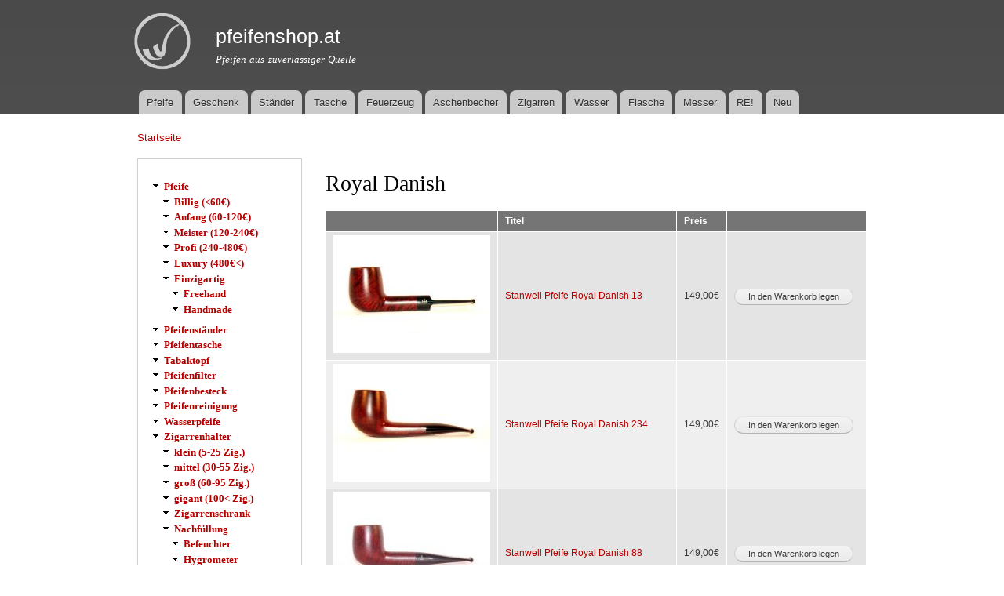

--- FILE ---
content_type: text/html; charset=utf-8
request_url: https://pfeifenshop.at/stanwell/royal-danish
body_size: 8434
content:
<!DOCTYPE html PUBLIC "-//W3C//DTD XHTML+RDFa 1.0//EN"
  "http://www.w3.org/MarkUp/DTD/xhtml-rdfa-1.dtd">
<html xmlns="http://www.w3.org/1999/xhtml" xml:lang="de" version="XHTML+RDFa 1.0" dir="ltr"
  xmlns:content="http://purl.org/rss/1.0/modules/content/"
  xmlns:dc="http://purl.org/dc/terms/"
  xmlns:foaf="http://xmlns.com/foaf/0.1/"
  xmlns:og="http://ogp.me/ns#"
  xmlns:rdfs="http://www.w3.org/2000/01/rdf-schema#"
  xmlns:sioc="http://rdfs.org/sioc/ns#"
  xmlns:sioct="http://rdfs.org/sioc/types#"
  xmlns:skos="http://www.w3.org/2004/02/skos/core#"
  xmlns:xsd="http://www.w3.org/2001/XMLSchema#">

<head profile="http://www.w3.org/1999/xhtml/vocab">
  <meta http-equiv="Content-Type" content="text/html; charset=utf-8" />
<link rel="alternate" type="application/rss+xml" title="Royal Danish" href="https://pfeifenshop.at/taxonomy/term/309/all/feed" />
<link rel="shortcut icon" href="https://pfeifenshop.at/sites/default/files/favicon_0.png" type="image/png" />
<meta name="abstract" content="Taxonomy term" />
<meta name="keywords" content="pfeife, humidor Royal Danish, Stanwell" />
<meta name="robots" content="follow, index" />
<meta name="news_keywords" content="pfeife, pfeifen, Pfeifenständer, Pfeifentasche, Pfeifenfilter, Pfeifenbesteck, Pfeifenreinigungsmittel, Feuerzeug, Pfeifenascher" />
<meta name="rating" content="14 years" />
<meta name="referrer" content="origin" />
<meta name="generator" content="pfeifenshop.at" />
<meta name="rights" content="pfeifenshop.at" />
<link rel="canonical" href="https://pfeifenshop.at/stanwell/royal-danish" />
<meta http-equiv="set_cookie" content="NAME=pfeifenshop.at" />
<link rel="shortlink" href="https://pfeifenshop.at/taxonomy/term/309" />
<meta http-equiv="content-language" content="at" />
<meta name="geo.region" content="AT" />
<meta name="revisit-after" content="1 day" />
  <title>Royal Danish | pfeifenshop.at</title>
  <link type="text/css" rel="stylesheet" href="https://pfeifenshop.at/sites/default/files/css/css_xE-rWrJf-fncB6ztZfd2huxqgxu4WO-qwma6Xer30m4.css" media="all" />
<link type="text/css" rel="stylesheet" href="https://pfeifenshop.at/sites/default/files/css/css_dFGLrT668xhJAZJ3ph-IA9oa7EvJtSRGv7FIfWpf2tY.css" media="all" />
<link type="text/css" rel="stylesheet" href="https://pfeifenshop.at/sites/default/files/css/css_j1x9vDjjnSlt36hfQn5trRWkTUHPWrVjPmTIaTIeQbs.css" media="all" />
<link type="text/css" rel="stylesheet" href="https://pfeifenshop.at/sites/default/files/css/css_Xe1rn_rif5qtOUN170wMY78EcPGIOgXjQ4Uc5DjqhQ8.css" media="all" />
<link type="text/css" rel="stylesheet" href="https://pfeifenshop.at/sites/default/files/css/css_2THG1eGiBIizsWFeexsNe1iDifJ00QRS9uSd03rY9co.css" media="print" />

<!--[if lte IE 7]>
<link type="text/css" rel="stylesheet" href="https://pfeifenshop.at/themes/bartik/css/ie.css?sm3o92" media="all" />
<![endif]-->

<!--[if IE 6]>
<link type="text/css" rel="stylesheet" href="https://pfeifenshop.at/themes/bartik/css/ie6.css?sm3o92" media="all" />
<![endif]-->
  <script type="text/javascript" src="https://pfeifenshop.at/sites/default/files/js/js_YD9ro0PAqY25gGWrTki6TjRUG8TdokmmxjfqpNNfzVU.js"></script>
<script type="text/javascript" src="https://pfeifenshop.at/sites/default/files/js/js_bgs9Kk4txShXt1QwgEc1FTQ313gIyiI-f504h5VTtzs.js"></script>
<script type="text/javascript">
<!--//--><![CDATA[//><!--
(function(i,s,o,g,r,a,m){i["GoogleAnalyticsObject"]=r;i[r]=i[r]||function(){(i[r].q=i[r].q||[]).push(arguments)},i[r].l=1*new Date();a=s.createElement(o),m=s.getElementsByTagName(o)[0];a.async=1;a.src=g;m.parentNode.insertBefore(a,m)})(window,document,"script","https://www.google-analytics.com/analytics.js","ga");ga("create", "UA-131046650-1", {"cookieDomain":"auto"});ga("set", "anonymizeIp", true);ga("send", "pageview");
//--><!]]>
</script>
<script type="text/javascript">
<!--//--><![CDATA[//><!--
jQuery.extend(Drupal.settings, {"basePath":"\/","pathPrefix":"","setHasJsCookie":0,"ajaxPageState":{"theme":"bartik","theme_token":"QGNpQzJ4y2SvrZfxANf-Id_jSd-DM5LSZ8jUeHSzG_M","js":{"misc\/jquery.js":1,"misc\/jquery-extend-3.4.0.js":1,"misc\/jquery-html-prefilter-3.5.0-backport.js":1,"misc\/jquery.once.js":1,"misc\/drupal.js":1,"public:\/\/languages\/de_e9QZI95i0ft0nLVqnbqcV1O_KbXdYNQx7Nv53eripeI.js":1,"sites\/all\/modules\/lightbox2\/js\/lightbox.js":1,"sites\/all\/modules\/uc_out_of_stock\/uc_out_of_stock.js":1,"sites\/all\/modules\/galleryformatter\/theme\/infiniteCarousel.js":1,"sites\/all\/modules\/galleryformatter\/theme\/galleryformatter.js":1,"sites\/all\/modules\/google_analytics\/googleanalytics.js":1,"0":1},"css":{"modules\/system\/system.base.css":1,"modules\/system\/system.menus.css":1,"modules\/system\/system.messages.css":1,"modules\/system\/system.theme.css":1,"modules\/book\/book.css":1,"modules\/comment\/comment.css":1,"modules\/field\/theme\/field.css":1,"modules\/node\/node.css":1,"modules\/search\/search.css":1,"sites\/all\/modules\/ubercart\/uc_order\/uc_order.css":1,"sites\/all\/modules\/ubercart\/uc_product\/uc_product.css":1,"sites\/all\/modules\/ubercart\/uc_store\/uc_store.css":1,"modules\/user\/user.css":1,"modules\/forum\/forum.css":1,"sites\/all\/modules\/views\/css\/views.css":1,"sites\/all\/modules\/ctools\/css\/ctools.css":1,"sites\/all\/modules\/lightbox2\/css\/lightbox.css":1,"sites\/all\/modules\/tagclouds\/tagclouds.css":1,"sites\/all\/modules\/galleryformatter\/gallerystyles\/greenarrows\/greenarrows.css":1,"sites\/all\/modules\/galleryformatter\/theme\/galleryformatter.css":1,"sites\/all\/modules\/uc_out_of_stock\/uc_out_of_stock.css":1,"sites\/all\/modules\/ubercart\/uc_catalog\/uc_catalog.css":1,"themes\/bartik\/css\/layout.css":1,"themes\/bartik\/css\/style.css":1,"themes\/bartik\/css\/colors.css":1,"themes\/bartik\/css\/print.css":1,"themes\/bartik\/css\/ie.css":1,"themes\/bartik\/css\/ie6.css":1}},"lightbox2":{"rtl":"0","file_path":"\/(\\w\\w\/)public:\/","default_image":"\/sites\/all\/modules\/lightbox2\/images\/brokenimage.jpg","border_size":10,"font_color":"000","box_color":"fff","top_position":"","overlay_opacity":"0.8","overlay_color":"000","disable_close_click":true,"resize_sequence":0,"resize_speed":400,"fade_in_speed":400,"slide_down_speed":600,"use_alt_layout":false,"disable_resize":false,"disable_zoom":false,"force_show_nav":false,"show_caption":true,"loop_items":false,"node_link_text":"Bilddetails anzeigen","node_link_target":false,"image_count":"Bild !current von !total","video_count":"Video !current von !total","page_count":"Seite !current von !total","lite_press_x_close":"\u003Ca href=\u0022#\u0022 onclick=\u0022hideLightbox(); return FALSE;\u0022\u003E\u003Ckbd\u003Ex\u003C\/kbd\u003E\u003C\/a\u003E zum Schlie\u00dfen dr\u00fccken","download_link_text":"","enable_login":false,"enable_contact":false,"keys_close":"c x 27","keys_previous":"p 37","keys_next":"n 39","keys_zoom":"z","keys_play_pause":"32","display_image_size":"original","image_node_sizes":"()","trigger_lightbox_classes":"","trigger_lightbox_group_classes":"","trigger_slideshow_classes":"","trigger_lightframe_classes":"","trigger_lightframe_group_classes":"","custom_class_handler":0,"custom_trigger_classes":"","disable_for_gallery_lists":true,"disable_for_acidfree_gallery_lists":true,"enable_acidfree_videos":true,"slideshow_interval":5000,"slideshow_automatic_start":true,"slideshow_automatic_exit":true,"show_play_pause":true,"pause_on_next_click":false,"pause_on_previous_click":true,"loop_slides":false,"iframe_width":600,"iframe_height":400,"iframe_border":1,"enable_video":false,"useragent":"Mozilla\/5.0 (Linux; Android 6.0.1; Nexus 5X Build\/MMB29P) AppleWebKit\/537.36 (KHTML, like Gecko) Chrome\/143.0.7499.192 Mobile Safari\/537.36 (compatible; Googlebot\/2.1; +http:\/\/www.google.com\/bot.html)"},"uc_out_of_stock":{"path":"\/uc_out_of_stock\/query","throbber":0,"instock":0,"msg":"\u003Cp\u003E\u003Cspan style=\u0022color: red;\u0022\u003ENicht auf Lager\u003C\/span\u003E\u003C\/p\u003E\n"},"urlIsAjaxTrusted":{"\/stanwell\/royal-danish":true},"googleanalytics":{"trackOutbound":1,"trackMailto":1,"trackDownload":1,"trackDownloadExtensions":"7z|aac|arc|arj|asf|asx|avi|bin|csv|doc(x|m)?|dot(x|m)?|exe|flv|gif|gz|gzip|hqx|jar|jpe?g|js|mp(2|3|4|e?g)|mov(ie)?|msi|msp|pdf|phps|png|ppt(x|m)?|pot(x|m)?|pps(x|m)?|ppam|sld(x|m)?|thmx|qtm?|ra(m|r)?|sea|sit|tar|tgz|torrent|txt|wav|wma|wmv|wpd|xls(x|m|b)?|xlt(x|m)|xlam|xml|z|zip"}});
//--><!]]>
</script>
</head>
<body class="html not-front not-logged-in one-sidebar sidebar-first page-taxonomy page-taxonomy-term page-taxonomy-term- page-taxonomy-term-309" >
  <div id="skip-link">
    <a href="#main-content" class="element-invisible element-focusable">Direkt zum Inhalt</a>
  </div>
    <div id="page-wrapper"><div id="page">

  <div id="header" class="without-secondary-menu"><div class="section clearfix">

          <a href="/" title="Startseite" rel="home" id="logo">
        <img src="https://pfeifenshop.at/sites/default/files/pipalogo.png" alt="Startseite" />
      </a>
    
          <div id="name-and-slogan">

                              <div id="site-name">
              <strong>
                <a href="/" title="Startseite" rel="home"><span>pfeifenshop.at</span></a>
              </strong>
            </div>
                  
                  <div id="site-slogan">
            Pfeifen aus zuverlässiger Quelle          </div>
        
      </div> <!-- /#name-and-slogan -->
    
    
          <div id="main-menu" class="navigation">
        <h2 class="element-invisible">Hauptmenü</h2><ul id="main-menu-links" class="links clearfix"><li class="menu-218 first"><a href="/pfeife" title="">Pfeife</a></li>
<li class="menu-810"><a href="/geschenk-f%C3%BCr-pfeifenraucher" title="">Geschenk</a></li>
<li class="menu-3770"><a href="/pfeifenst%C3%A4nder" title="">Ständer</a></li>
<li class="menu-3771"><a href="/pfeifentasche" title="">Tasche</a></li>
<li class="menu-947"><a href="/feuerzeug" title="">Feuerzeug</a></li>
<li class="menu-1675"><a href="/aschenbecher" title="">Aschenbecher</a></li>
<li class="menu-809"><a href="/zigarrenhalter" title="">Zigarren</a></li>
<li class="menu-798"><a href="/wasserpfeife" title="">Wasser</a></li>
<li class="menu-697"><a href="/taschenflasche" title="">Flasche</a></li>
<li class="menu-808"><a href="/taschenmesser" title="">Messer</a></li>
<li class="menu-801"><a href="/re" title="">RE!</a></li>
<li class="menu-706 last"><a href="/neu" title="">Neu</a></li>
</ul>      </div> <!-- /#main-menu -->
    
    
  </div></div> <!-- /.section, /#header -->

  
  
  <div id="main-wrapper" class="clearfix"><div id="main" class="clearfix">

          <div id="breadcrumb"><h2 class="element-invisible">Sie sind hier</h2><div class="breadcrumb"><a href="/">Startseite</a></div></div>
    
          <div id="sidebar-first" class="column sidebar"><div class="section">
          <div class="region region-sidebar-first">
    <div id="block-uc-catalog-catalog" class="block block-uc-catalog">

    
  <div class="content">
    <ul class="catalog menu"><li class="expanded"><span class="trail"><a href="/pfeife">Pfeife</a></span>
<ul class="menu"><li class="expanded"><span class="trail"><a href="/pfeife/billig">Billig (&lt;60€)</a></span>
</li><li class="expanded"><span class="trail"><a href="/pfeife/anfang-60-120%E2%82%AC">Anfang (60-120€)</a></span>
</li><li class="expanded"><span class="trail"><a href="/pfeife/meister-120-240%E2%82%AC">Meister (120-240€)</a></span>
</li><li class="expanded"><span class="trail"><a href="/pfeife/profi-240-480%E2%82%AC">Profi (240-480€)</a></span>
</li><li class="expanded"><span class="trail"><a href="/pfeife/luxury-480%E2%82%AC">Luxury (480€&lt;)</a></span>
</li><li class="expanded"><span class="trail"><a href="/pfeife/einzigartig">Einzigartig</a></span>
<ul class="menu"><li class="expanded"><span class="trail"><a href="/pfeife-einzigartig/freehand">Freehand</a></span>
</li><li class="expanded"><span class="trail"><a href="/pfeife-einzigartig/handmade">Handmade</a></span>
</li></ul>
</li></ul>
</li><li class="expanded"><span class="trail"><a href="/pfeifenst%C3%A4nder">Pfeifenständer</a></span>
</li><li class="expanded"><span class="trail"><a href="/pfeifentasche">Pfeifentasche</a></span>
</li><li class="expanded"><span class="trail"><a href="/tabaktopf">Tabaktopf</a></span>
</li><li class="expanded"><span class="trail"><a href="/pfeifenfilter">Pfeifenfilter</a></span>
</li><li class="expanded"><span class="trail"><a href="/pfeifenbesteck">Pfeifenbesteck</a></span>
</li><li class="expanded"><span class="trail"><a href="/pfeifenreinigung">Pfeifenreinigung</a></span>
</li><li class="expanded"><span class="trail"><a href="/wasserpfeife">Wasserpfeife</a></span>
</li><li class="expanded"><span class="trail"><a href="/zigarrenhalter">Zigarrenhalter</a></span>
<ul class="menu"><li class="expanded"><span class="trail"><a href="/zigarrenhalter/klein-5-25-zig">klein (5-25 Zig.)</a></span>
</li><li class="expanded"><span class="trail"><a href="/zigarrenhalter/mittel-30-55-zig">mittel (30-55 Zig.)</a></span>
</li><li class="expanded"><span class="trail"><a href="/zigarrenhalter/gro%C3%9F-60-95-zig">groß (60-95 Zig.)</a></span>
</li><li class="expanded"><span class="trail"><a href="/zigarrenhalter/gigant-100-zig">gigant (100&lt; Zig.)</a></span>
</li><li class="expanded"><span class="trail"><a href="/zigarrenhalter/zigarrenschrank">Zigarrenschrank</a></span>
</li><li class="expanded"><span class="trail"><a href="/zigarrenhalter/nachf%C3%BCllung">Nachfüllung</a></span>
<ul class="menu"><li class="expanded"><span class="trail"><a href="/zigarrenhalter-nachf%C3%BCllung/befeuchter">Befeuchter</a></span>
</li><li class="expanded"><span class="trail"><a href="/zigarrenhalter-nachf%C3%BCllung/hygrometer">Hygrometer</a></span>
</li></ul>
</li></ul>
</li><li class="expanded"><span class="trail"><a href="/zigarrenabschneider">Zigarrenabschneider</a></span>
</li><li class="expanded"><span class="trail"><a href="/zigarrenetui">Zigarrenetui</a></span>
</li><li class="expanded"><span class="trail"><a href="/feuerzeug">Feuerzeug</a></span>
<ul class="menu"><li class="expanded"><span class="trail"><a href="/feuerzeug/pfeifenfeuerzeug">Pfeifenfeuerzeug</a></span>
</li><li class="expanded"><span class="trail"><a href="/feuerzeug/zigarrenfeuerzeug">Zigarrenfeuerzeug</a></span>
</li><li class="expanded"><span class="trail"><a href="/feuerzeug/nachf%C3%BCllgas">Nachfüllgas</a></span>
</li></ul>
</li><li class="expanded"><span class="trail"><a href="/aschenbecher">Aschenbecher</a></span>
<ul class="menu"><li class="expanded"><span class="trail"><a href="/aschenbecher/pfeifenascher">Pfeifenascher</a></span>
</li><li class="expanded"><span class="trail"><a href="/aschenbecher/zigarrenascher">Zigarrenascher</a></span>
</li></ul>
</li><li class="expanded"><span class="trail"><a href="/taschenmesser">Taschenmesser</a></span>
</li><li class="expanded"><span class="trail"><a href="/taschenflasche">Taschenflasche</a></span>
</li><li class="expanded"><span class="trail"><a href="/spielzeug">Spielzeug</a></span>
</li></ul>  </div>
</div>
  </div>
      </div></div> <!-- /.section, /#sidebar-first -->
    
    <div id="content" class="column"><div class="section">
            <a id="main-content"></a>
                    <h1 class="title" id="page-title">
          Royal Danish        </h1>
                          <div class="tabs">
                  </div>
                          <div class="region region-content">
    <div id="block-system-main" class="block block-system">

    
  <div class="content">
    <div class="view view-taxonomy-term view-id-taxonomy_term view-display-id-page view-dom-id-2d96cd845408e92cd566af2495804549">
            <div class="view-header">
      <div class="view view-uc-brand-terms view-id-uc_brand_terms view-display-id-default uc-catalog-terms view-dom-id-291b037cf9bc9431dbad98a7bfaa7940">
        
  
  
  
  
  
  
  
  
</div>    </div>
  
  
  
      <div class="view-content">
      <table  class="views-table cols-4">
         <thead>
      <tr>
                  <th  class="views-field views-field-uc-product-image" scope="col">
                      </th>
                  <th  class="views-field views-field-title" scope="col">
            <a href="/stanwell/royal-danish?order=title&amp;sort=asc" title="Nach Titel sortieren" class="active">Titel</a>          </th>
                  <th  class="views-field views-field-display-price" scope="col">
            <a href="/stanwell/royal-danish?order=display_price&amp;sort=asc" title="Nach Preis sortieren" class="active">Preis</a>          </th>
                  <th  class="views-field views-field-buyitnowbutton" scope="col">
                      </th>
              </tr>
    </thead>
    <tbody>
          <tr  class="odd views-row-first">
                  <td  class="views-field views-field-uc-product-image">
            <a href="/pfeife/stanwell-pfeife-royal-danish-13"><img typeof="foaf:Image" src="https://pfeifenshop.at/sites/default/files/styles/uc_product_list/public/S-2431-1.jpg?itok=9bOxQm4J" width="200" height="150" alt="Stanwell Pfeife Royal Danish 13" /></a>          </td>
                  <td  class="views-field views-field-title">
            <a href="/pfeife/stanwell-pfeife-royal-danish-13">Stanwell Pfeife Royal Danish 13</a>          </td>
                  <td  class="views-field views-field-display-price">
            <span class="uc-price">149,00€</span>          </td>
                  <td  class="views-field views-field-buyitnowbutton">
            <form action="/stanwell/royal-danish" method="post" id="uc-catalog-buy-it-now-form-1395" accept-charset="UTF-8"><div><input type="hidden" name="nid" value="1395" />
<input type="hidden" name="form_build_id" value="form-79KrpA3CEEgkZ7cVCiTZ1a6TBf-uMzYvWBYy_o0lvyE" />
<input type="hidden" name="form_id" value="uc_catalog_buy_it_now_form_1395" />
<div class="form-actions form-wrapper" id="edit-actions--2"><input class="list-add-to-cart form-submit" type="submit" id="edit-submit-1395" name="op" value="In den Warenkorb legen" /></div></div></form>          </td>
              </tr>
          <tr  class="even">
                  <td  class="views-field views-field-uc-product-image">
            <a href="/pfeife/stanwell-pfeife-royal-danish-234"><img typeof="foaf:Image" src="https://pfeifenshop.at/sites/default/files/styles/uc_product_list/public/S-2434-1.jpg?itok=9purGFKu" width="200" height="150" alt="Stanwell Pfeife Royal Danish 234" /></a>          </td>
                  <td  class="views-field views-field-title">
            <a href="/pfeife/stanwell-pfeife-royal-danish-234">Stanwell Pfeife Royal Danish 234</a>          </td>
                  <td  class="views-field views-field-display-price">
            <span class="uc-price">149,00€</span>          </td>
                  <td  class="views-field views-field-buyitnowbutton">
            <form action="/stanwell/royal-danish" method="post" id="uc-catalog-buy-it-now-form-1398" accept-charset="UTF-8"><div><input type="hidden" name="nid" value="1398" />
<input type="hidden" name="form_build_id" value="form-PvLbq1DYSUhjsbdeRSAbZGlqCprMJnDwosr9uBV_Pto" />
<input type="hidden" name="form_id" value="uc_catalog_buy_it_now_form_1398" />
<div class="form-actions form-wrapper" id="edit-actions--4"><input class="list-add-to-cart form-submit" type="submit" id="edit-submit-1398" name="op" value="In den Warenkorb legen" /></div></div></form>          </td>
              </tr>
          <tr  class="odd">
                  <td  class="views-field views-field-uc-product-image">
            <a href="/pfeife/stanwell-pfeife-royal-danish-88"><img typeof="foaf:Image" src="https://pfeifenshop.at/sites/default/files/styles/uc_product_list/public/S-2184-1.jpg?itok=MmFY40xj" width="200" height="150" alt="Stanwell Pfeife Royal Danish 88" /></a>          </td>
                  <td  class="views-field views-field-title">
            <a href="/pfeife/stanwell-pfeife-royal-danish-88">Stanwell Pfeife Royal Danish 88</a>          </td>
                  <td  class="views-field views-field-display-price">
            <span class="uc-price">149,00€</span>          </td>
                  <td  class="views-field views-field-buyitnowbutton">
            <form action="/stanwell/royal-danish" method="post" id="uc-catalog-buy-it-now-form-1399" accept-charset="UTF-8"><div><input type="hidden" name="nid" value="1399" />
<input type="hidden" name="form_build_id" value="form-h_vTXO-Q3FLLSfqVwfV1bz9xrOQLbEfV2zsrcuMwZ2A" />
<input type="hidden" name="form_id" value="uc_catalog_buy_it_now_form_1399" />
<div class="form-actions form-wrapper" id="edit-actions--6"><input class="list-add-to-cart form-submit" type="submit" id="edit-submit-1399" name="op" value="In den Warenkorb legen" /></div></div></form>          </td>
              </tr>
          <tr  class="even">
                  <td  class="views-field views-field-uc-product-image">
            <a href="/pfeife/stanwell-pfeife-royal-danish-118"><img typeof="foaf:Image" src="https://pfeifenshop.at/sites/default/files/styles/uc_product_list/public/S-2330-1.jpg?itok=Ld0YGmAe" width="200" height="150" alt="Stanwell Pfeife Royal Danish 118" /></a>          </td>
                  <td  class="views-field views-field-title">
            <a href="/pfeife/stanwell-pfeife-royal-danish-118">Stanwell Pfeife Royal Danish 118</a>          </td>
                  <td  class="views-field views-field-display-price">
            <span class="uc-price">139,00€</span>          </td>
                  <td  class="views-field views-field-buyitnowbutton">
            <form action="/stanwell/royal-danish" method="post" id="uc-catalog-buy-it-now-form-1574" accept-charset="UTF-8"><div><input type="hidden" name="nid" value="1574" />
<input type="hidden" name="form_build_id" value="form-FEaTDkU7xnnB8Mp2_JXIYRaL7fQpAUvAqOPBb-Ddivc" />
<input type="hidden" name="form_id" value="uc_catalog_buy_it_now_form_1574" />
<div class="form-actions form-wrapper" id="edit-actions--8"><input class="list-add-to-cart form-submit" type="submit" id="edit-submit-1574" name="op" value="In den Warenkorb legen" /></div></div></form>          </td>
              </tr>
          <tr  class="odd">
                  <td  class="views-field views-field-uc-product-image">
            <a href="/pfeife/stanwell-pfeife-royal-danish-179-ohne-filter"><img typeof="foaf:Image" src="https://pfeifenshop.at/sites/default/files/styles/uc_product_list/public/S-2616-1.jpg?itok=Ld0M0ol4" width="200" height="150" alt="Stanwell Pfeife Royal Danish 179 - ohne Filter" /></a>          </td>
                  <td  class="views-field views-field-title">
            <a href="/pfeife/stanwell-pfeife-royal-danish-179-ohne-filter">Stanwell Pfeife Royal Danish 179 - ohne Filter</a>          </td>
                  <td  class="views-field views-field-display-price">
            <span class="uc-price">139,00€</span>          </td>
                  <td  class="views-field views-field-buyitnowbutton">
            <form action="/stanwell/royal-danish" method="post" id="uc-catalog-buy-it-now-form-1396" accept-charset="UTF-8"><div><input type="hidden" name="nid" value="1396" />
<input type="hidden" name="form_build_id" value="form-RVcXcKIrV2gMHvIt36p_fd7GbY0iEeQ-pg7N8BA8sRY" />
<input type="hidden" name="form_id" value="uc_catalog_buy_it_now_form_1396" />
<div class="form-actions form-wrapper" id="edit-actions--10"><input class="list-add-to-cart form-submit" type="submit" id="edit-submit-1396" name="op" value="In den Warenkorb legen" /></div></div></form>          </td>
              </tr>
          <tr  class="even">
                  <td  class="views-field views-field-uc-product-image">
            <a href="/pfeife/stanwell-pfeife-royal-danish-19"><img typeof="foaf:Image" src="https://pfeifenshop.at/sites/default/files/styles/uc_product_list/public/S-2467-1.jpg?itok=8ZtW1d2F" width="200" height="150" alt="Stanwell Pfeife Royal Danish 19" /></a>          </td>
                  <td  class="views-field views-field-title">
            <a href="/pfeife/stanwell-pfeife-royal-danish-19">Stanwell Pfeife Royal Danish 19</a>          </td>
                  <td  class="views-field views-field-display-price">
            <span class="uc-price">139,00€</span>          </td>
                  <td  class="views-field views-field-buyitnowbutton">
            <form action="/stanwell/royal-danish" method="post" id="uc-catalog-buy-it-now-form-1397" accept-charset="UTF-8"><div><input type="hidden" name="nid" value="1397" />
<input type="hidden" name="form_build_id" value="form-zagWwEsGHQ3Qyx8g6fSKNEJSZqhhDqcdk5y9TWYIMLo" />
<input type="hidden" name="form_id" value="uc_catalog_buy_it_now_form_1397" />
<div class="form-actions form-wrapper" id="edit-actions--12"><input class="list-add-to-cart form-submit" type="submit" id="edit-submit-1397" name="op" value="In den Warenkorb legen" /></div></div></form>          </td>
              </tr>
          <tr  class="odd views-row-last">
                  <td  class="views-field views-field-uc-product-image">
            <a href="/pfeife/stanwell-pfeife-royal-danish-109"><img typeof="foaf:Image" src="https://pfeifenshop.at/sites/default/files/styles/uc_product_list/public/S-2615-1.jpg?itok=4JpVLVjs" width="200" height="150" alt="Stanwell Pfeife Royal Danish 109" /></a>          </td>
                  <td  class="views-field views-field-title">
            <a href="/pfeife/stanwell-pfeife-royal-danish-109">Stanwell Pfeife Royal Danish 109</a>          </td>
                  <td  class="views-field views-field-display-price">
            <span class="uc-price">139,00€</span>          </td>
                  <td  class="views-field views-field-buyitnowbutton">
            <form action="/stanwell/royal-danish" method="post" id="uc-catalog-buy-it-now-form-1522" accept-charset="UTF-8"><div><input type="hidden" name="nid" value="1522" />
<input type="hidden" name="form_build_id" value="form-UfSOKT7K9T0QZSC1tVSJcnNNzZyvQExGdaacYYrqlhQ" />
<input type="hidden" name="form_id" value="uc_catalog_buy_it_now_form_1522" />
<div class="form-actions form-wrapper" id="edit-actions--14"><input class="list-add-to-cart form-submit" type="submit" id="edit-submit-1522" name="op" value="In den Warenkorb legen" /></div></div></form>          </td>
              </tr>
      </tbody>
</table>
    </div>
  
  
  
  
  
  
</div>  </div>
</div>
  </div>
      <a href="https://pfeifenshop.at/taxonomy/term/309/all/feed" class="feed-icon" title="Royal Danish abonnieren"><img typeof="foaf:Image" src="https://pfeifenshop.at/misc/feed.png" width="16" height="16" alt="Royal Danish abonnieren" /></a>
    </div></div> <!-- /.section, /#content -->

    
  </div></div> <!-- /#main, /#main-wrapper -->

  
  <div id="footer-wrapper"><div class="section">

    
          <div id="footer" class="clearfix">
          <div class="region region-footer">
    <div id="block-tagclouds-1" class="block block-tagclouds">

    
  <div class="content">
    <span class='tagclouds-term'><a href="/achenty" class="tagclouds level6" title="">Achenty</a></span>
<span class='tagclouds-term'><a href="/alpenleder-michl" class="tagclouds level1" title="">Alpenleder Michl</a></span>
<span class='tagclouds-term'><a href="/amadeus" class="tagclouds level1" title="">Amadeus</a></span>
<span class='tagclouds-term'><a href="/stanwell/amber" class="tagclouds level3" title="">Amber</a></span>
<span class='tagclouds-term'><a href="/ambiente" class="tagclouds level3" title="">Ambiente</a></span>
<span class='tagclouds-term'><a href="/angelo" class="tagclouds level4" title="">Angelo</a></span>
<span class='tagclouds-term'><a href="/lorenzo/anne" class="tagclouds level3" title="">Anne</a></span>
<span class='tagclouds-term'><a href="/peterson/antique" class="tagclouds level1" title="">Antique</a></span>
<span class='tagclouds-term'><a href="/peterson/aran" class="tagclouds level3" title="">Aran</a></span>
<span class='tagclouds-term'><a href="/stanwell/army-mount" class="tagclouds level3" title="">Army Mount</a></span>
<span class='tagclouds-term'><a href="/peterson/around-world" class="tagclouds level2" title="">Around the World</a></span>
<span class='tagclouds-term'><a href="/peterson/ashford" class="tagclouds level1" title="">Ashford</a></span>
<span class='tagclouds-term'><a href="/atk" class="tagclouds level2" title="">ATK</a></span>
<span class='tagclouds-term'><a href="/peterson/atlantic" class="tagclouds level1" title="">Atlantic</a></span>
<span class='tagclouds-term'><a href="/peterson/barrel" class="tagclouds level1" title="">Barrel</a></span>
<span class='tagclouds-term'><a href="/bigben" class="tagclouds level3" title="">BigBen</a></span>
<span class='tagclouds-term'><a href="/bjarne" class="tagclouds level2" title="">Bjarne</a></span>
<span class='tagclouds-term'><a href="/stanwell/black-diamond" class="tagclouds level3" title="">Black Diamond</a></span>
<span class='tagclouds-term'><a href="/brebbia" class="tagclouds level4" title="">Brebbia</a></span>
<span class='tagclouds-term'><a href="/butz-choquin" class="tagclouds level1" title="">Butz Choquin</a></span>
<span class='tagclouds-term'><a href="/lorenzo/cadore" class="tagclouds level2" title="">Cadore</a></span>
<span class='tagclouds-term'><a href="/capitello" class="tagclouds level3" title="">Capitello</a></span>
<span class='tagclouds-term'><a href="/peterson/captain-pete" class="tagclouds level1" title="">Captain Pete</a></span>
<span class='tagclouds-term'><a href="/peterson/cara" class="tagclouds level2" title="">Cara</a></span>
<span class='tagclouds-term'><a href="/caseti" class="tagclouds level4" title="">Caseti</a></span>
<span class='tagclouds-term'><a href="/cavicchi" class="tagclouds level1" title="">Cavicchi</a></span>
<span class='tagclouds-term'><a href="/chacom" class="tagclouds level4" title="">Chacom</a></span>
<span class='tagclouds-term'><a href="/peterson/christmas" class="tagclouds level2" title="">Christmas</a></span>
<span class='tagclouds-term'><a href="/peterson/churchwarden" class="tagclouds level3" title="">Churchwarden</a></span>
<span class='tagclouds-term'><a href="/stanwell/city-pipe" class="tagclouds level2" title="">City Pipe</a></span>
<span class='tagclouds-term'><a href="/peterson/classic" class="tagclouds level1" title="">Classic</a></span>
<span class='tagclouds-term'><a href="/colibri" class="tagclouds level3" title="">Colibri</a></span>
<span class='tagclouds-term'><a href="/stanwell/compact" class="tagclouds level1" title="">Compact</a></span>
<span class='tagclouds-term'><a href="/peterson/craftsman" class="tagclouds level3" title="">Craftsman</a></span>
<span class='tagclouds-term'><a href="/lorenzo/crown" class="tagclouds level1" title="">Crown</a></span>
<span class='tagclouds-term'><a href="/peterson/dalkey" class="tagclouds level2" title="">Dalkey</a></span>
<span class='tagclouds-term'><a href="/stanwell/danske-club" class="tagclouds level3" title="">Danske Club</a></span>
<span class='tagclouds-term'><a href="/db" class="tagclouds level2" title="">DB</a></span>
<span class='tagclouds-term'><a href="/peterson/de-luxe" class="tagclouds level2" title="">De Luxe</a></span>
<span class='tagclouds-term'><a href="/stanwell/de-luxe" class="tagclouds level4" title="">De Luxe</a></span>
<span class='tagclouds-term'><a href="/denicotea" class="tagclouds level3" title="">Denicotea</a></span>
<span class='tagclouds-term'><a href="/peterson/derry" class="tagclouds level1" title="">Derry</a></span>
<span class='tagclouds-term'><a href="/peterson/donegal" class="tagclouds level4" title="">Donegal</a></span>
<span class='tagclouds-term'><a href="/peterson/dracula" class="tagclouds level2" title="">Dracula</a></span>
<span class='tagclouds-term'><a href="/peterson/dublin-and-london" class="tagclouds level1" title="">Dublin and London</a></span>
<span class='tagclouds-term'><a href="/peterson/dublin-castle" class="tagclouds level2" title="">Dublin Castle</a></span>
<span class='tagclouds-term'><a href="/peterson/dublin-filter" class="tagclouds level2" title="">Dublin Filter</a></span>
<span class='tagclouds-term'><a href="/stanwell/duke" class="tagclouds level3" title="">Duke</a></span>
<span class='tagclouds-term'><a href="/peterson/emerald" class="tagclouds level2" title="">Emerald</a></span>
<span class='tagclouds-term'><a href="/ermuri" class="tagclouds level2" title="">Ermuri</a></span>
<span class='tagclouds-term'><a href="/eurojet" class="tagclouds level1" title="">Eurojet</a></span>
<span class='tagclouds-term'><a href="/falcon" class="tagclouds level4" title="">Falcon</a></span>
<span class='tagclouds-term'><a href="/lorenzo/fantasie" class="tagclouds level2" title="">Fantasie</a></span>
<span class='tagclouds-term'><a href="/peterson/fathers-day" class="tagclouds level2" title="">Father&#039;s Day</a></span>
<span class='tagclouds-term'><a href="/stanwell/featherweight" class="tagclouds level3" title="">Featherweight</a></span>
<span class='tagclouds-term'><a href="/lorenzo/filtro" class="tagclouds level4" title="">Filtro</a></span>
<span class='tagclouds-term'><a href="/peterson/fisherman" class="tagclouds level1" title="">Fisherman</a></span>
<span class='tagclouds-term'><a href="/stanwell/flame-grain" class="tagclouds level2" title="">Flame Grain</a></span>
<span class='tagclouds-term'><a href="/peterson/flame-grain" class="tagclouds level3" title="">Flame Grain</a></span>
<span class='tagclouds-term'><a href="/peterson/founders-edition" class="tagclouds level1" title="">Founder&#039;s Edition</a></span>
<span class='tagclouds-term'><a href="/lorenzo/garden" class="tagclouds level3" title="">Garden</a></span>
<span class='tagclouds-term'><a href="/georg-jensen" class="tagclouds level2" title="">Georg Jensen</a></span>
<span class='tagclouds-term'><a href="/stanwell/golden-danish" class="tagclouds level3" title="">Golden Danish</a></span>
<span class='tagclouds-term'><a href="/peterson/grafton" class="tagclouds level1" title="">Grafton</a></span>
<span class='tagclouds-term'><a href="/stanwell/h-c-andersen" class="tagclouds level3" title="">H. C. Andersen</a></span>
<span class='tagclouds-term'><a href="/hadson" class="tagclouds level2" title="">Hadson</a></span>
<span class='tagclouds-term'><a href="/lorenzo/hand-cut" class="tagclouds level4" title="">Hand Cut</a></span>
<span class='tagclouds-term'><a href="/stanwell/hand-made" class="tagclouds level2" title="">Hand Made</a></span>
<span class='tagclouds-term'><a href="/house-smoke" class="tagclouds level2" title="">House of Smoke</a></span>
<span class='tagclouds-term'><a href="/peterson/house-pipe" class="tagclouds level1" title="">House pipe</a></span>
<span class='tagclouds-term'><a href="/imco" class="tagclouds level1" title="">IMCO</a></span>
<span class='tagclouds-term'><a href="/peterson/irish-harp" class="tagclouds level1" title="">Irish Harp</a></span>
<span class='tagclouds-term'><a href="/peterson/irish-whiskey" class="tagclouds level2" title="">Irish Whiskey</a></span>
<span class='tagclouds-term'><a href="/peterson/jahrespfeife" class="tagclouds level2" title="">Jahrespfeife</a></span>
<span class='tagclouds-term'><a href="/stanwell/jahrespfeife" class="tagclouds level3" title="">Jahrespfeife</a></span>
<span class='tagclouds-term'><a href="/lorenzo/janua" class="tagclouds level3" title="">Janua</a></span>
<span class='tagclouds-term'><a href="/jean-claude" class="tagclouds level2" title="">Jean-Claude</a></span>
<span class='tagclouds-term'><a href="/peterson/jekyll-and-hyde" class="tagclouds level1" title="">Jekyll and Hyde</a></span>
<span class='tagclouds-term'><a href="/jeppesen" class="tagclouds level1" title="">Jeppesen</a></span>
<span class='tagclouds-term'><a href="/kemperling" class="tagclouds level2" title="">Kemperling</a></span>
<span class='tagclouds-term'><a href="/peterson/kenmare" class="tagclouds level2" title="">Kenmare</a></span>
<span class='tagclouds-term'><a href="/peterson/kildare" class="tagclouds level3" title="">Kildare</a></span>
<span class='tagclouds-term'><a href="/peterson/killarney" class="tagclouds level3" title="">Killarney</a></span>
<span class='tagclouds-term'><a href="/peterson/kinsale" class="tagclouds level3" title="">Kinsale</a></span>
<span class='tagclouds-term'><a href="/lamborghini" class="tagclouds level2" title="">Lamborghini</a></span>
<span class='tagclouds-term'><a href="/lorenzo/lectura" class="tagclouds level2" title="">Lectura</a></span>
<span class='tagclouds-term'><a href="/peterson/limerick" class="tagclouds level2" title="">Limerick</a></span>
<span class='tagclouds-term'><a href="/lorenzo" class="tagclouds level6" title="">Lorenzo</a></span>
<span class='tagclouds-term'><a href="/lorenzo/manola" class="tagclouds level3" title="">Manola</a></span>
<span class='tagclouds-term'><a href="/martin-wess" class="tagclouds level3" title="">Martin Wess</a></span>
<span class='tagclouds-term'><a href="/mastro-de-paja" class="tagclouds level2" title="">Mastro De Paja</a></span>
<span class='tagclouds-term'><a href="/mc-lintock" class="tagclouds level1" title="">Mc Lintock</a></span>
<span class='tagclouds-term'><a href="/missouri-original" class="tagclouds level1" title="">Missouri Original</a></span>
<span class='tagclouds-term'><a href="/stanwell/night-and-day" class="tagclouds level3" title="">Night and Day</a></span>
<span class='tagclouds-term'><a href="/passatore" class="tagclouds level3" title="">Passatore</a></span>
<span class='tagclouds-term'><a href="/peterson" class="tagclouds level6" title="">Peterson</a></span>
<span class='tagclouds-term'><a href="/porsche-design" class="tagclouds level1" title="">Porsche Design</a></span>
<span class='tagclouds-term'><a href="/lorenzo/prestigio" class="tagclouds level4" title="">Prestigio</a></span>
<span class='tagclouds-term'><a href="/stanwell/ps-collection" class="tagclouds level2" title="">PS Collection</a></span>
<span class='tagclouds-term'><a href="/rattrays" class="tagclouds level4" title="">Rattray&#039;s</a></span>
<span class='tagclouds-term'><a href="/stanwell/relief" class="tagclouds level3" title="">Relief</a></span>
<span class='tagclouds-term'><a href="/peterson/rock-cashel" class="tagclouds level1" title="">Rock of Cashel</a></span>
<span class='tagclouds-term'><a href="/peterson/rosslare-classic" class="tagclouds level2" title="">Rosslare Classic</a></span>
<span class='tagclouds-term'><a href="/stanwell/royal-danish" class="tagclouds level2" title="">Royal Danish</a></span>
<span class='tagclouds-term'><a href="/stanwell/royal-guard" class="tagclouds level3" title="">Royal Guard</a></span>
<span class='tagclouds-term'><a href="/st-dupont" class="tagclouds level3" title="">S.T. Dupont</a></span>
<span class='tagclouds-term'><a href="/savinelli" class="tagclouds level2" title="">Savinelli</a></span>
<span class='tagclouds-term'><a href="/peterson/shaw" class="tagclouds level1" title="">Shaw</a></span>
<span class='tagclouds-term'><a href="/peterson/sherlock-holmes" class="tagclouds level5" title="">Sherlock Holmes</a></span>
<span class='tagclouds-term'><a href="/stanwell/silke-brun" class="tagclouds level3" title="">Silke Brun</a></span>
<span class='tagclouds-term'><a href="/peterson/silver-cap" class="tagclouds level3" title="">Silver Cap</a></span>
<span class='tagclouds-term'><a href="/stanwell/specialty-pipe" class="tagclouds level2" title="">Specialty pipe</a></span>
<span class='tagclouds-term'><a href="/peterson/spigot" class="tagclouds level2" title="">Spigot</a></span>
<span class='tagclouds-term'><a href="/peterson/spigot-silver" class="tagclouds level5" title="">Spigot Silver</a></span>
<span class='tagclouds-term'><a href="/lorenzo/spitfire-meershaum" class="tagclouds level3" title="">Spitfire Meershaum</a></span>
<span class='tagclouds-term'><a href="/lorenzo/sport" class="tagclouds level3" title="">Sport</a></span>
<span class='tagclouds-term'><a href="/peterson/st-patricks-day" class="tagclouds level2" title="">St. Patrick&#039;s Day</a></span>
<span class='tagclouds-term'><a href="/peterson/standard-system" class="tagclouds level3" title="">Standard System</a></span>
<span class='tagclouds-term'><a href="/stanwell" class="tagclouds level6" title="">Stanwell</a></span>
<span class='tagclouds-term'><a href="/stanwell/sterling" class="tagclouds level4" title="">Sterling</a></span>
<span class='tagclouds-term'><a href="/peterson/summertime" class="tagclouds level1" title="">Summertime</a></span>
<span class='tagclouds-term'><a href="/peterson/tankard" class="tagclouds level1" title="">Tankard</a></span>
<span class='tagclouds-term'><a href="/stanwell/trio" class="tagclouds level4" title="">Trio</a></span>
<span class='tagclouds-term'><a href="/tycoon" class="tagclouds level1" title="">Tycoon</a></span>
<span class='tagclouds-term'><a href="/peterson/tyrone" class="tagclouds level2" title="">Tyrone</a></span>
<span class='tagclouds-term'><a href="/stanwell/vario" class="tagclouds level4" title="">Vario</a></span>
<span class='tagclouds-term'><a href="/vauen" class="tagclouds level3" title="">Vauen</a></span>
<span class='tagclouds-term'><a href="/lorenzo/vip-hand-cut" class="tagclouds level3" title="">VIP Hand Cut</a></span>
<span class='tagclouds-term'><a href="/viprati" class="tagclouds level2" title="">Viprati</a></span>
<span class='tagclouds-term'><a href="/lorenzo/vivace" class="tagclouds level1" title="">Vivace</a></span>
<span class='tagclouds-term'><a href="/lorenzo/viva-meershaum" class="tagclouds level1" title="">Viva Meershaum</a></span>
<span class='tagclouds-term'><a href="/dud/white-elephant" class="tagclouds level2" title="">White Elephant</a></span>
<span class='tagclouds-term'><a href="/winslow" class="tagclouds level3" title="">Winslow</a></span>
<span class='tagclouds-term'><a href="/xikar" class="tagclouds level3" title="">Xikar</a></span>
<span class='tagclouds-term'><a href="/peterson/yeats" class="tagclouds level1" title="">Yeats</a></span>
<span class='tagclouds-term'><a href="/zorr" class="tagclouds level1" title="">Zorr</a></span>
  </div>
</div>
<div id="block-menu-menu-als-men-" class="block block-menu">

    
  <div class="content">
    <ul class="menu clearfix"><li class="first leaf"><a href="/user" title="">Anmelden</a></li>
<li class="leaf"><a href="/kundenbuch" title="">Kundenbuch</a></li>
<li class="last leaf"><a href="/agb" title="">AGB</a></li>
</ul>  </div>
</div>
<div id="block-block-2" class="block block-block">

    
  <div class="content">
    <p><a target="_blank" href="https://www.facebook.com/PfeifenShop/">FaceBook.com/PfeifenShop</a> *** Pfeifen aus zuverlässiger Quelle - <a href="mailto:pfeifen@pfeifenshop.at">pfeifen@pfeifenshop.at</a> *** Seit 2004 © </p>
  </div>
</div>
  </div>
      </div> <!-- /#footer -->
    
  </div></div> <!-- /.section, /#footer-wrapper -->

</div></div> <!-- /#page, /#page-wrapper -->
  </body>
</html>
